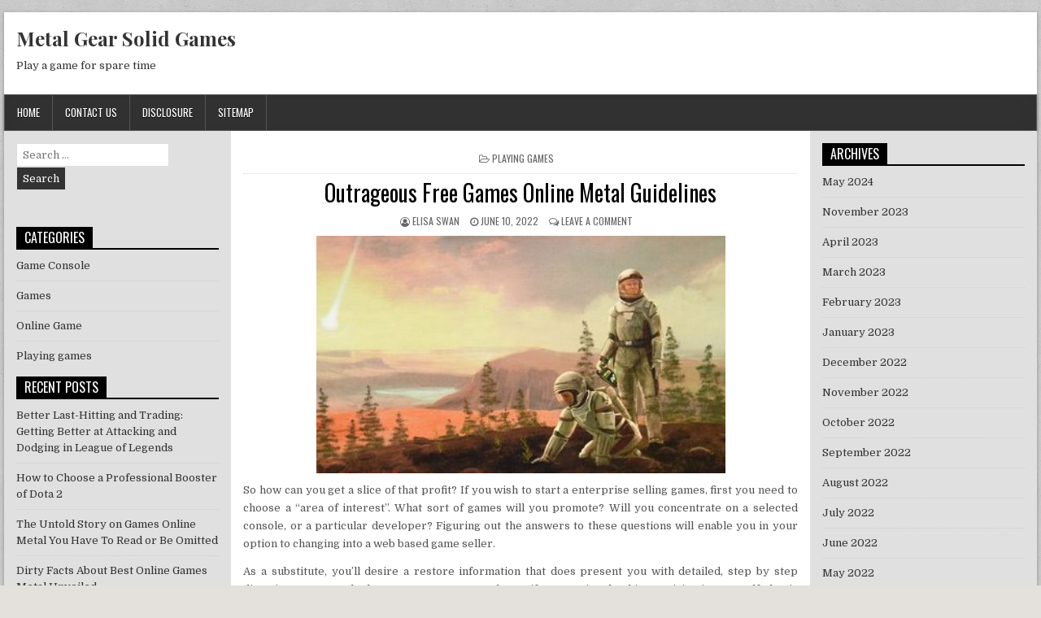

--- FILE ---
content_type: text/html; charset=UTF-8
request_url: http://metalgearsolid4.net/outrageous-free-games-online-metal-guidelines
body_size: 11720
content:
<!DOCTYPE html>
<html lang="en-US" class="no-js">
<head>
<meta charset="UTF-8">
<meta name="viewport" content="width=device-width, initial-scale=1">
<link rel="profile" href="http://gmpg.org/xfn/11">
<link rel="pingback" href="http://metalgearsolid4.net/xmlrpc.php">
<title>Outrageous Free Games Online Metal Guidelines &#8211; Metal Gear Solid Games</title>
<meta name='robots' content='max-image-preview:large' />
<link rel='dns-prefetch' href='//fonts.googleapis.com' />
<link rel="alternate" type="application/rss+xml" title="Metal Gear Solid Games &raquo; Feed" href="http://metalgearsolid4.net/feed" />
<link rel="alternate" type="application/rss+xml" title="Metal Gear Solid Games &raquo; Comments Feed" href="http://metalgearsolid4.net/comments/feed" />
<link rel="alternate" type="application/rss+xml" title="Metal Gear Solid Games &raquo; Outrageous Free Games Online Metal Guidelines Comments Feed" href="http://metalgearsolid4.net/outrageous-free-games-online-metal-guidelines/feed" />
<link rel="alternate" title="oEmbed (JSON)" type="application/json+oembed" href="http://metalgearsolid4.net/wp-json/oembed/1.0/embed?url=http%3A%2F%2Fmetalgearsolid4.net%2Foutrageous-free-games-online-metal-guidelines" />
<link rel="alternate" title="oEmbed (XML)" type="text/xml+oembed" href="http://metalgearsolid4.net/wp-json/oembed/1.0/embed?url=http%3A%2F%2Fmetalgearsolid4.net%2Foutrageous-free-games-online-metal-guidelines&#038;format=xml" />
<style id='wp-img-auto-sizes-contain-inline-css' type='text/css'>
img:is([sizes=auto i],[sizes^="auto," i]){contain-intrinsic-size:3000px 1500px}
/*# sourceURL=wp-img-auto-sizes-contain-inline-css */
</style>
<style id='wp-emoji-styles-inline-css' type='text/css'>

	img.wp-smiley, img.emoji {
		display: inline !important;
		border: none !important;
		box-shadow: none !important;
		height: 1em !important;
		width: 1em !important;
		margin: 0 0.07em !important;
		vertical-align: -0.1em !important;
		background: none !important;
		padding: 0 !important;
	}
/*# sourceURL=wp-emoji-styles-inline-css */
</style>
<style id='wp-block-library-inline-css' type='text/css'>
:root{--wp-block-synced-color:#7a00df;--wp-block-synced-color--rgb:122,0,223;--wp-bound-block-color:var(--wp-block-synced-color);--wp-editor-canvas-background:#ddd;--wp-admin-theme-color:#007cba;--wp-admin-theme-color--rgb:0,124,186;--wp-admin-theme-color-darker-10:#006ba1;--wp-admin-theme-color-darker-10--rgb:0,107,160.5;--wp-admin-theme-color-darker-20:#005a87;--wp-admin-theme-color-darker-20--rgb:0,90,135;--wp-admin-border-width-focus:2px}@media (min-resolution:192dpi){:root{--wp-admin-border-width-focus:1.5px}}.wp-element-button{cursor:pointer}:root .has-very-light-gray-background-color{background-color:#eee}:root .has-very-dark-gray-background-color{background-color:#313131}:root .has-very-light-gray-color{color:#eee}:root .has-very-dark-gray-color{color:#313131}:root .has-vivid-green-cyan-to-vivid-cyan-blue-gradient-background{background:linear-gradient(135deg,#00d084,#0693e3)}:root .has-purple-crush-gradient-background{background:linear-gradient(135deg,#34e2e4,#4721fb 50%,#ab1dfe)}:root .has-hazy-dawn-gradient-background{background:linear-gradient(135deg,#faaca8,#dad0ec)}:root .has-subdued-olive-gradient-background{background:linear-gradient(135deg,#fafae1,#67a671)}:root .has-atomic-cream-gradient-background{background:linear-gradient(135deg,#fdd79a,#004a59)}:root .has-nightshade-gradient-background{background:linear-gradient(135deg,#330968,#31cdcf)}:root .has-midnight-gradient-background{background:linear-gradient(135deg,#020381,#2874fc)}:root{--wp--preset--font-size--normal:16px;--wp--preset--font-size--huge:42px}.has-regular-font-size{font-size:1em}.has-larger-font-size{font-size:2.625em}.has-normal-font-size{font-size:var(--wp--preset--font-size--normal)}.has-huge-font-size{font-size:var(--wp--preset--font-size--huge)}.has-text-align-center{text-align:center}.has-text-align-left{text-align:left}.has-text-align-right{text-align:right}.has-fit-text{white-space:nowrap!important}#end-resizable-editor-section{display:none}.aligncenter{clear:both}.items-justified-left{justify-content:flex-start}.items-justified-center{justify-content:center}.items-justified-right{justify-content:flex-end}.items-justified-space-between{justify-content:space-between}.screen-reader-text{border:0;clip-path:inset(50%);height:1px;margin:-1px;overflow:hidden;padding:0;position:absolute;width:1px;word-wrap:normal!important}.screen-reader-text:focus{background-color:#ddd;clip-path:none;color:#444;display:block;font-size:1em;height:auto;left:5px;line-height:normal;padding:15px 23px 14px;text-decoration:none;top:5px;width:auto;z-index:100000}html :where(.has-border-color){border-style:solid}html :where([style*=border-top-color]){border-top-style:solid}html :where([style*=border-right-color]){border-right-style:solid}html :where([style*=border-bottom-color]){border-bottom-style:solid}html :where([style*=border-left-color]){border-left-style:solid}html :where([style*=border-width]){border-style:solid}html :where([style*=border-top-width]){border-top-style:solid}html :where([style*=border-right-width]){border-right-style:solid}html :where([style*=border-bottom-width]){border-bottom-style:solid}html :where([style*=border-left-width]){border-left-style:solid}html :where(img[class*=wp-image-]){height:auto;max-width:100%}:where(figure){margin:0 0 1em}html :where(.is-position-sticky){--wp-admin--admin-bar--position-offset:var(--wp-admin--admin-bar--height,0px)}@media screen and (max-width:600px){html :where(.is-position-sticky){--wp-admin--admin-bar--position-offset:0px}}

/*# sourceURL=wp-block-library-inline-css */
</style><style id='global-styles-inline-css' type='text/css'>
:root{--wp--preset--aspect-ratio--square: 1;--wp--preset--aspect-ratio--4-3: 4/3;--wp--preset--aspect-ratio--3-4: 3/4;--wp--preset--aspect-ratio--3-2: 3/2;--wp--preset--aspect-ratio--2-3: 2/3;--wp--preset--aspect-ratio--16-9: 16/9;--wp--preset--aspect-ratio--9-16: 9/16;--wp--preset--color--black: #000000;--wp--preset--color--cyan-bluish-gray: #abb8c3;--wp--preset--color--white: #ffffff;--wp--preset--color--pale-pink: #f78da7;--wp--preset--color--vivid-red: #cf2e2e;--wp--preset--color--luminous-vivid-orange: #ff6900;--wp--preset--color--luminous-vivid-amber: #fcb900;--wp--preset--color--light-green-cyan: #7bdcb5;--wp--preset--color--vivid-green-cyan: #00d084;--wp--preset--color--pale-cyan-blue: #8ed1fc;--wp--preset--color--vivid-cyan-blue: #0693e3;--wp--preset--color--vivid-purple: #9b51e0;--wp--preset--gradient--vivid-cyan-blue-to-vivid-purple: linear-gradient(135deg,rgb(6,147,227) 0%,rgb(155,81,224) 100%);--wp--preset--gradient--light-green-cyan-to-vivid-green-cyan: linear-gradient(135deg,rgb(122,220,180) 0%,rgb(0,208,130) 100%);--wp--preset--gradient--luminous-vivid-amber-to-luminous-vivid-orange: linear-gradient(135deg,rgb(252,185,0) 0%,rgb(255,105,0) 100%);--wp--preset--gradient--luminous-vivid-orange-to-vivid-red: linear-gradient(135deg,rgb(255,105,0) 0%,rgb(207,46,46) 100%);--wp--preset--gradient--very-light-gray-to-cyan-bluish-gray: linear-gradient(135deg,rgb(238,238,238) 0%,rgb(169,184,195) 100%);--wp--preset--gradient--cool-to-warm-spectrum: linear-gradient(135deg,rgb(74,234,220) 0%,rgb(151,120,209) 20%,rgb(207,42,186) 40%,rgb(238,44,130) 60%,rgb(251,105,98) 80%,rgb(254,248,76) 100%);--wp--preset--gradient--blush-light-purple: linear-gradient(135deg,rgb(255,206,236) 0%,rgb(152,150,240) 100%);--wp--preset--gradient--blush-bordeaux: linear-gradient(135deg,rgb(254,205,165) 0%,rgb(254,45,45) 50%,rgb(107,0,62) 100%);--wp--preset--gradient--luminous-dusk: linear-gradient(135deg,rgb(255,203,112) 0%,rgb(199,81,192) 50%,rgb(65,88,208) 100%);--wp--preset--gradient--pale-ocean: linear-gradient(135deg,rgb(255,245,203) 0%,rgb(182,227,212) 50%,rgb(51,167,181) 100%);--wp--preset--gradient--electric-grass: linear-gradient(135deg,rgb(202,248,128) 0%,rgb(113,206,126) 100%);--wp--preset--gradient--midnight: linear-gradient(135deg,rgb(2,3,129) 0%,rgb(40,116,252) 100%);--wp--preset--font-size--small: 13px;--wp--preset--font-size--medium: 20px;--wp--preset--font-size--large: 36px;--wp--preset--font-size--x-large: 42px;--wp--preset--spacing--20: 0.44rem;--wp--preset--spacing--30: 0.67rem;--wp--preset--spacing--40: 1rem;--wp--preset--spacing--50: 1.5rem;--wp--preset--spacing--60: 2.25rem;--wp--preset--spacing--70: 3.38rem;--wp--preset--spacing--80: 5.06rem;--wp--preset--shadow--natural: 6px 6px 9px rgba(0, 0, 0, 0.2);--wp--preset--shadow--deep: 12px 12px 50px rgba(0, 0, 0, 0.4);--wp--preset--shadow--sharp: 6px 6px 0px rgba(0, 0, 0, 0.2);--wp--preset--shadow--outlined: 6px 6px 0px -3px rgb(255, 255, 255), 6px 6px rgb(0, 0, 0);--wp--preset--shadow--crisp: 6px 6px 0px rgb(0, 0, 0);}:where(.is-layout-flex){gap: 0.5em;}:where(.is-layout-grid){gap: 0.5em;}body .is-layout-flex{display: flex;}.is-layout-flex{flex-wrap: wrap;align-items: center;}.is-layout-flex > :is(*, div){margin: 0;}body .is-layout-grid{display: grid;}.is-layout-grid > :is(*, div){margin: 0;}:where(.wp-block-columns.is-layout-flex){gap: 2em;}:where(.wp-block-columns.is-layout-grid){gap: 2em;}:where(.wp-block-post-template.is-layout-flex){gap: 1.25em;}:where(.wp-block-post-template.is-layout-grid){gap: 1.25em;}.has-black-color{color: var(--wp--preset--color--black) !important;}.has-cyan-bluish-gray-color{color: var(--wp--preset--color--cyan-bluish-gray) !important;}.has-white-color{color: var(--wp--preset--color--white) !important;}.has-pale-pink-color{color: var(--wp--preset--color--pale-pink) !important;}.has-vivid-red-color{color: var(--wp--preset--color--vivid-red) !important;}.has-luminous-vivid-orange-color{color: var(--wp--preset--color--luminous-vivid-orange) !important;}.has-luminous-vivid-amber-color{color: var(--wp--preset--color--luminous-vivid-amber) !important;}.has-light-green-cyan-color{color: var(--wp--preset--color--light-green-cyan) !important;}.has-vivid-green-cyan-color{color: var(--wp--preset--color--vivid-green-cyan) !important;}.has-pale-cyan-blue-color{color: var(--wp--preset--color--pale-cyan-blue) !important;}.has-vivid-cyan-blue-color{color: var(--wp--preset--color--vivid-cyan-blue) !important;}.has-vivid-purple-color{color: var(--wp--preset--color--vivid-purple) !important;}.has-black-background-color{background-color: var(--wp--preset--color--black) !important;}.has-cyan-bluish-gray-background-color{background-color: var(--wp--preset--color--cyan-bluish-gray) !important;}.has-white-background-color{background-color: var(--wp--preset--color--white) !important;}.has-pale-pink-background-color{background-color: var(--wp--preset--color--pale-pink) !important;}.has-vivid-red-background-color{background-color: var(--wp--preset--color--vivid-red) !important;}.has-luminous-vivid-orange-background-color{background-color: var(--wp--preset--color--luminous-vivid-orange) !important;}.has-luminous-vivid-amber-background-color{background-color: var(--wp--preset--color--luminous-vivid-amber) !important;}.has-light-green-cyan-background-color{background-color: var(--wp--preset--color--light-green-cyan) !important;}.has-vivid-green-cyan-background-color{background-color: var(--wp--preset--color--vivid-green-cyan) !important;}.has-pale-cyan-blue-background-color{background-color: var(--wp--preset--color--pale-cyan-blue) !important;}.has-vivid-cyan-blue-background-color{background-color: var(--wp--preset--color--vivid-cyan-blue) !important;}.has-vivid-purple-background-color{background-color: var(--wp--preset--color--vivid-purple) !important;}.has-black-border-color{border-color: var(--wp--preset--color--black) !important;}.has-cyan-bluish-gray-border-color{border-color: var(--wp--preset--color--cyan-bluish-gray) !important;}.has-white-border-color{border-color: var(--wp--preset--color--white) !important;}.has-pale-pink-border-color{border-color: var(--wp--preset--color--pale-pink) !important;}.has-vivid-red-border-color{border-color: var(--wp--preset--color--vivid-red) !important;}.has-luminous-vivid-orange-border-color{border-color: var(--wp--preset--color--luminous-vivid-orange) !important;}.has-luminous-vivid-amber-border-color{border-color: var(--wp--preset--color--luminous-vivid-amber) !important;}.has-light-green-cyan-border-color{border-color: var(--wp--preset--color--light-green-cyan) !important;}.has-vivid-green-cyan-border-color{border-color: var(--wp--preset--color--vivid-green-cyan) !important;}.has-pale-cyan-blue-border-color{border-color: var(--wp--preset--color--pale-cyan-blue) !important;}.has-vivid-cyan-blue-border-color{border-color: var(--wp--preset--color--vivid-cyan-blue) !important;}.has-vivid-purple-border-color{border-color: var(--wp--preset--color--vivid-purple) !important;}.has-vivid-cyan-blue-to-vivid-purple-gradient-background{background: var(--wp--preset--gradient--vivid-cyan-blue-to-vivid-purple) !important;}.has-light-green-cyan-to-vivid-green-cyan-gradient-background{background: var(--wp--preset--gradient--light-green-cyan-to-vivid-green-cyan) !important;}.has-luminous-vivid-amber-to-luminous-vivid-orange-gradient-background{background: var(--wp--preset--gradient--luminous-vivid-amber-to-luminous-vivid-orange) !important;}.has-luminous-vivid-orange-to-vivid-red-gradient-background{background: var(--wp--preset--gradient--luminous-vivid-orange-to-vivid-red) !important;}.has-very-light-gray-to-cyan-bluish-gray-gradient-background{background: var(--wp--preset--gradient--very-light-gray-to-cyan-bluish-gray) !important;}.has-cool-to-warm-spectrum-gradient-background{background: var(--wp--preset--gradient--cool-to-warm-spectrum) !important;}.has-blush-light-purple-gradient-background{background: var(--wp--preset--gradient--blush-light-purple) !important;}.has-blush-bordeaux-gradient-background{background: var(--wp--preset--gradient--blush-bordeaux) !important;}.has-luminous-dusk-gradient-background{background: var(--wp--preset--gradient--luminous-dusk) !important;}.has-pale-ocean-gradient-background{background: var(--wp--preset--gradient--pale-ocean) !important;}.has-electric-grass-gradient-background{background: var(--wp--preset--gradient--electric-grass) !important;}.has-midnight-gradient-background{background: var(--wp--preset--gradient--midnight) !important;}.has-small-font-size{font-size: var(--wp--preset--font-size--small) !important;}.has-medium-font-size{font-size: var(--wp--preset--font-size--medium) !important;}.has-large-font-size{font-size: var(--wp--preset--font-size--large) !important;}.has-x-large-font-size{font-size: var(--wp--preset--font-size--x-large) !important;}
/*# sourceURL=global-styles-inline-css */
</style>

<style id='classic-theme-styles-inline-css' type='text/css'>
/*! This file is auto-generated */
.wp-block-button__link{color:#fff;background-color:#32373c;border-radius:9999px;box-shadow:none;text-decoration:none;padding:calc(.667em + 2px) calc(1.333em + 2px);font-size:1.125em}.wp-block-file__button{background:#32373c;color:#fff;text-decoration:none}
/*# sourceURL=/wp-includes/css/classic-themes.min.css */
</style>
<link rel='stylesheet' id='powerwp-maincss-css' href='http://metalgearsolid4.net/wp-content/themes/powerwp/style.css' type='text/css' media='all' />
<link rel='stylesheet' id='font-awesome-css' href='http://metalgearsolid4.net/wp-content/themes/powerwp/assets/css/font-awesome.min.css' type='text/css' media='all' />
<link rel='stylesheet' id='powerwp-webfont-css' href='//fonts.googleapis.com/css?family=Playfair+Display:400,400i,700,700i|Domine:400,700|Oswald:400,700|Poppins:400,700&#038;display=swap' type='text/css' media='all' />
<script type="text/javascript" src="http://metalgearsolid4.net/wp-includes/js/jquery/jquery.min.js?ver=3.7.1" id="jquery-core-js"></script>
<script type="text/javascript" src="http://metalgearsolid4.net/wp-includes/js/jquery/jquery-migrate.min.js?ver=3.4.1" id="jquery-migrate-js"></script>
<link rel="https://api.w.org/" href="http://metalgearsolid4.net/wp-json/" /><link rel="alternate" title="JSON" type="application/json" href="http://metalgearsolid4.net/wp-json/wp/v2/posts/30444" /><link rel="EditURI" type="application/rsd+xml" title="RSD" href="http://metalgearsolid4.net/xmlrpc.php?rsd" />
<meta name="generator" content="WordPress 6.9" />
<link rel="canonical" href="http://metalgearsolid4.net/outrageous-free-games-online-metal-guidelines" />
<link rel='shortlink' href='http://metalgearsolid4.net/?p=30444' />
<style type="text/css" id="custom-background-css">
body.custom-background { background-image: url("http://metalgearsolid4.net/wp-content/themes/powerwp/assets/images/background.png"); background-position: left top; background-size: auto; background-repeat: repeat; background-attachment: fixed; }
</style>
			<style type="text/css" id="wp-custom-css">
			.post{ text-align: justify;
}		</style>
		
</head>

<body class="wp-singular post-template-default single single-post postid-30444 single-format-standard custom-background wp-theme-powerwp" id="powerwp-site-body" itemscope="itemscope" itemtype="http://schema.org/WebPage">
<a class="skip-link screen-reader-text" href="#powerwp-posts-wrapper">Skip to content</a>

<div class='powerwp-wrapper'>

<div class='powerwp-container'>
<div class="powerwp-container" id="powerwp-header" itemscope="itemscope" itemtype="http://schema.org/WPHeader" role="banner">
<div class="clearfix" id="powerwp-head-content">


<div class="powerwp-header-inside clearfix">
<div id="powerwp-logo">
    <div class="site-branding">
      <h1 class="powerwp-site-title"><a href="http://metalgearsolid4.net/" rel="home">Metal Gear Solid Games</a></h1>
      <p class="powerwp-site-description">Play a game for spare time</p>
    </div>
</div><!--/#powerwp-logo -->

<div id="powerwp-header-banner">
</div><!--/#powerwp-header-banner -->
</div>

</div><!--/#powerwp-head-content -->
</div><!--/#powerwp-header -->
</div>

<div class="powerwp-container powerwp-primary-menu-container clearfix">
<div class="powerwp-primary-menu-container-inside clearfix">
<nav class="powerwp-nav-primary" id="powerwp-primary-navigation" itemscope="itemscope" itemtype="http://schema.org/SiteNavigationElement" role="navigation" aria-label="Primary Menu">
<button class="powerwp-primary-responsive-menu-icon" aria-controls="powerwp-menu-primary-navigation" aria-expanded="false">Menu</button>
<ul id="powerwp-menu-primary-navigation" class="powerwp-primary-nav-menu powerwp-menu-primary"><li ><a href="http://metalgearsolid4.net/">Home</a></li><li class="page_item page-item-9"><a href="http://metalgearsolid4.net/contact-us">CONTACT US</a></li><li class="page_item page-item-11"><a href="http://metalgearsolid4.net/disclosure">DISCLOSURE</a></li><li class="page_item page-item-13"><a href="http://metalgearsolid4.net/sitemap">SITEMAP</a></li></ul></nav>
</div>
</div>
<div class='powerwp-container'>
<div id='powerwp-content-wrapper'>

<div id='powerwp-content-inner-wrapper'>

<div class='powerwp-main-wrapper' id='powerwp-main-wrapper' itemscope='itemscope' itemtype='http://schema.org/Blog' role='main'>
<div class='theiaStickySidebar'>
<div class='powerwp-main-wrapper-inside clearfix'>

<div class="powerwp-posts-wrapper" id="powerwp-posts-wrapper">


    
<article id="post-30444" class="powerwp-post-singular post-30444 post type-post status-publish format-standard hentry category-playing-games tag-games tag-metal tag-online wpcat-5-id">

    <header class="entry-header">
        <div class="powerwp-entry-meta-single powerwp-entry-meta-single-top"><span class="powerwp-entry-meta-single-cats"><i class="fa fa-folder-open-o"></i>&nbsp;<span class="screen-reader-text">Posted in </span><a href="http://metalgearsolid4.net/category/playing-games" rel="category tag">Playing games</a></span></div>
        <h1 class="post-title entry-title"><a href="http://metalgearsolid4.net/outrageous-free-games-online-metal-guidelines" rel="bookmark">Outrageous Free Games Online Metal Guidelines</a></h1>
                <div class="powerwp-entry-meta-single">
    <span class="powerwp-entry-meta-single-author"><i class="fa fa-user-circle-o"></i>&nbsp;<span class="author vcard" itemscope="itemscope" itemtype="http://schema.org/Person" itemprop="author"><a class="url fn n" href="http://metalgearsolid4.net"><span class="screen-reader-text">Author: </span>Elisa Swan</a></span></span>    <span class="powerwp-entry-meta-single-date"><i class="fa fa-clock-o"></i>&nbsp;<span class="screen-reader-text">Published Date: </span>June 10, 2022</span>        <span class="powerwp-entry-meta-single-comments"><i class="fa fa-comments-o"></i>&nbsp;<a href="http://metalgearsolid4.net/outrageous-free-games-online-metal-guidelines#respond">Leave a Comment<span class="screen-reader-text"> on Outrageous Free Games Online Metal Guidelines</span></a></span>
            </div>
        </header><!-- .entry-header -->

    <div class="entry-content clearfix">
            <p><img decoding="async" class="wp-post-image aligncenter" src="https://images.beastsofwar.com/2019/01/terra-2.jpg" width="503px" alt="Multiplayer Online Games Metal">So how can you get a slice of that profit? If you wish to start a enterprise selling games, first you need to choose a &#8220;area of interest&#8221;. What sort of games will you promote? Will you concentrate on a selected console, or a particular developer? Figuring out the answers to these questions will enable you in your option to changing into a web based game seller.</p>
<p>As a substitute, you&#8217;ll desire a restore information that does present you with detailed, step by step directions, easy methods to restore your console. So, if you are involved in repairing it your self, that is nice. If not, that&#8217;s positive, there are different options out there.</p>
<h2>Get on the market and make your dreams happen!</h2>
<p>Maybe you&#8217;ve seen old computer screens which have had photographs burnt in. I remember once I labored at the local bowling alley as a child that they had an old black and white monitor there for their computerized scoring system and you could possibly clearly see all the strains for this system even when the monitor was turned off. So picture burn in is a real factor.</p>
<h2>I particularly preferred the street rage.</h2>
<p>Video video games are such a significant form of leisure these days. As you probably know, youngsters, teenagers and adults take pleasure in enjoying countless arcade-type video games all the time. The wonderful thing is you can get all of those great games in your houses these days with ease. All you actually have to do is purchase a game system like the Nintendo Wii, Sony PlayStation three or XBox 360, and plug it in to your TELEVISION. Okay, so you do need to purchase the video games for these consoles individually. If you have not seen the worth tags on some of these video video games, it&#8217;s possible you&#8217;ll be fairly shocked whenever you do. However, there are fun online video games without spending a dime.</p>
<h2>Conclusion</h2>
<p>When it comes to monitoring your kids, it is essential to do not forget that most games can be completely innocent. Nevertheless it&#8217;s certainly worth ensuring that you realize exactly what they are enjoying. For example, Heroes of Would possibly and Magic IV does not appear to lend itself to any such play because the story is involved, there are more items or creatures than one can name off hand whereas all of this is intertwined into over one hundred hours of gameplay.</p>
    </div><!-- .entry-content -->

    <footer class="entry-footer">
        <span class="tags-links"><i class="fa fa-tags" aria-hidden="true"></i> Tagged <a href="http://metalgearsolid4.net/tag/games" rel="tag">games</a>, <a href="http://metalgearsolid4.net/tag/metal" rel="tag">metal</a>, <a href="http://metalgearsolid4.net/tag/online" rel="tag">online</a></span>    </footer><!-- .entry-footer -->

    
            <div class="powerwp-author-bio">
            <div class="powerwp-author-bio-top">
            <div class="powerwp-author-bio-gravatar">
                <img alt='' src='https://secure.gravatar.com/avatar/ac602d69f1741a7df087f4f98c79a7c472c80ab6d6a9e1341c7c586127609470?s=80&#038;d=mm&#038;r=g' class='avatar avatar-80 photo' height='80' width='80' />
            </div>
            <div class="powerwp-author-bio-text">
                <h4>Author: <span><a href="http://metalgearsolid4.net" title="Visit Elisa Swan&#8217;s website" rel="author external">Elisa Swan</a></span></h4>
            </div>
            </div>
            </div>
        
</article>
    
	<nav class="navigation post-navigation" aria-label="Posts">
		<h2 class="screen-reader-text">Post navigation</h2>
		<div class="nav-links"><div class="nav-previous"><a href="http://metalgearsolid4.net/a-simple-strategy-for-games-online-metal-unveiled" rel="prev">&larr; A Simple Strategy For Games Online Metal Unveiled</a></div><div class="nav-next"><a href="http://metalgearsolid4.net/the-utmost-effective-5-most-asked-questions-about-multiplayer-online-games-metal" rel="next">The Utmost Effective 5 Most Asked Questions About Multiplayer Online Games Metal &rarr;</a></div></div>
	</nav>
    
<div id="comments" class="comments-area">

    	<div id="respond" class="comment-respond">
		<h3 id="reply-title" class="comment-reply-title">Leave a Reply <small><a rel="nofollow" id="cancel-comment-reply-link" href="/outrageous-free-games-online-metal-guidelines#respond" style="display:none;">Cancel reply</a></small></h3><p class="must-log-in">You must be <a href="http://metalgearsolid4.net/wp-login.php?redirect_to=http%3A%2F%2Fmetalgearsolid4.net%2Foutrageous-free-games-online-metal-guidelines">logged in</a> to post a comment.</p>	</div><!-- #respond -->
	
</div><!-- #comments -->
<div class="clear"></div>

</div><!--/#powerwp-posts-wrapper -->

</div>
</div>
</div>


<div class='powerwp-sidebar-one-wrapper' id='powerwp-sidebar-one-wrapper' itemscope='itemscope' itemtype='http://schema.org/WPSideBar' role='complementary'>
<div class='theiaStickySidebar'>
<div class='powerwp-sidebar-one-wrapper-inside clearfix'>
<div class='powerwp-sidebar-content' id='powerwp-left-sidebar'>
<div id="search-2" class="powerwp-side-widget widget widget_search">
<form role="search" method="get" class="powerwp-search-form" action="http://metalgearsolid4.net/">
<label>
    <span class="screen-reader-text">Search for:</span>
    <input type="search" class="powerwp-search-field" placeholder="Search &hellip;" value="" name="s" />
</label>
<input type="submit" class="powerwp-search-submit" value="Search" />
</form></div><div id="magenet_widget-2" class="powerwp-side-widget widget widget_magenet_widget"><aside class="widget magenet_widget_box"><div class="mads-block"></div></aside></div><div id="categories-2" class="powerwp-side-widget widget widget_categories"><h2 class="powerwp-widget-title"><span>Categories</span></h2><nav aria-label="Categories">
			<ul>
					<li class="cat-item cat-item-3"><a href="http://metalgearsolid4.net/category/game-console">Game Console</a>
</li>
	<li class="cat-item cat-item-2"><a href="http://metalgearsolid4.net/category/games">Games</a>
</li>
	<li class="cat-item cat-item-4"><a href="http://metalgearsolid4.net/category/online-game">Online Game</a>
</li>
	<li class="cat-item cat-item-5"><a href="http://metalgearsolid4.net/category/playing-games">Playing games</a>
</li>
			</ul>

			</nav></div>
		<div id="recent-posts-2" class="powerwp-side-widget widget widget_recent_entries">
		<h2 class="powerwp-widget-title"><span>Recent Posts</span></h2><nav aria-label="Recent Posts">
		<ul>
											<li>
					<a href="http://metalgearsolid4.net/better-last-hitting-and-trading-getting-better-at-attacking-and-dodging-in-league-of-legends">Better Last-Hitting and Trading: Getting Better at Attacking and Dodging in League of Legends</a>
									</li>
											<li>
					<a href="http://metalgearsolid4.net/how-to-choose-a-professional-booster-of-dota-2">How to Choose a Professional Booster of Dota 2</a>
									</li>
											<li>
					<a href="http://metalgearsolid4.net/the-untold-story-on-games-online-metal-you-have-to-read-or-be-omitted">The Untold Story on Games Online Metal You Have To Read or Be Omitted</a>
									</li>
											<li>
					<a href="http://metalgearsolid4.net/dirty-facts-about-best-online-games-metal-unveiled">Dirty Facts About Best Online Games Metal Unveiled</a>
									</li>
											<li>
					<a href="http://metalgearsolid4.net/facts-fiction-and-free-games-online-metal">Facts, Fiction and Free Games Online Metal</a>
									</li>
											<li>
					<a href="http://metalgearsolid4.net/what-the-in-crowd-will-not-inform-you-of-free-online-games-metal">What The In-Crowd Will not Inform You Of Free Online Games Metal</a>
									</li>
											<li>
					<a href="http://metalgearsolid4.net/5-easy-details-about-online-games-metal-explained-2">5 Easy Details About Online Games Metal Explained</a>
									</li>
											<li>
					<a href="http://metalgearsolid4.net/the-trick-to-free-games-online-metal">The Trick To Free Games Online Metal</a>
									</li>
											<li>
					<a href="http://metalgearsolid4.net/unbiased-record-exposes-the-unanswered-questions-on-free-games-online-metal">Unbiased Record Exposes The Unanswered Questions on Free Games Online Metal</a>
									</li>
											<li>
					<a href="http://metalgearsolid4.net/online-games-metal-fundamentals-explained-3">Online Games Metal Fundamentals Explained</a>
									</li>
					</ul>

		</nav></div></div>
</div>
</div>
</div>

<div class='powerwp-sidebar-two-wrapper' id='powerwp-sidebar-two-wrapper' itemscope='itemscope' itemtype='http://schema.org/WPSideBar' role='complementary'>
<div class='theiaStickySidebar'>
<div class='powerwp-sidebar-two-wrapper-inside clearfix'>
<div class='powerwp-sidebar-content' id='powerwp-right-sidebar'>
<div id="archives-2" class="powerwp-side-widget widget widget_archive"><h2 class="powerwp-widget-title"><span>Archives</span></h2><nav aria-label="Archives">
			<ul>
					<li><a href='http://metalgearsolid4.net/2024/05'>May 2024</a></li>
	<li><a href='http://metalgearsolid4.net/2023/11'>November 2023</a></li>
	<li><a href='http://metalgearsolid4.net/2023/04'>April 2023</a></li>
	<li><a href='http://metalgearsolid4.net/2023/03'>March 2023</a></li>
	<li><a href='http://metalgearsolid4.net/2023/02'>February 2023</a></li>
	<li><a href='http://metalgearsolid4.net/2023/01'>January 2023</a></li>
	<li><a href='http://metalgearsolid4.net/2022/12'>December 2022</a></li>
	<li><a href='http://metalgearsolid4.net/2022/11'>November 2022</a></li>
	<li><a href='http://metalgearsolid4.net/2022/10'>October 2022</a></li>
	<li><a href='http://metalgearsolid4.net/2022/09'>September 2022</a></li>
	<li><a href='http://metalgearsolid4.net/2022/08'>August 2022</a></li>
	<li><a href='http://metalgearsolid4.net/2022/07'>July 2022</a></li>
	<li><a href='http://metalgearsolid4.net/2022/06'>June 2022</a></li>
	<li><a href='http://metalgearsolid4.net/2022/05'>May 2022</a></li>
	<li><a href='http://metalgearsolid4.net/2022/04'>April 2022</a></li>
	<li><a href='http://metalgearsolid4.net/2022/03'>March 2022</a></li>
	<li><a href='http://metalgearsolid4.net/2022/02'>February 2022</a></li>
	<li><a href='http://metalgearsolid4.net/2022/01'>January 2022</a></li>
	<li><a href='http://metalgearsolid4.net/2021/12'>December 2021</a></li>
	<li><a href='http://metalgearsolid4.net/2021/11'>November 2021</a></li>
	<li><a href='http://metalgearsolid4.net/2021/10'>October 2021</a></li>
	<li><a href='http://metalgearsolid4.net/2021/09'>September 2021</a></li>
	<li><a href='http://metalgearsolid4.net/2021/08'>August 2021</a></li>
	<li><a href='http://metalgearsolid4.net/2021/07'>July 2021</a></li>
	<li><a href='http://metalgearsolid4.net/2021/06'>June 2021</a></li>
	<li><a href='http://metalgearsolid4.net/2021/05'>May 2021</a></li>
	<li><a href='http://metalgearsolid4.net/2021/04'>April 2021</a></li>
	<li><a href='http://metalgearsolid4.net/2021/03'>March 2021</a></li>
	<li><a href='http://metalgearsolid4.net/2021/02'>February 2021</a></li>
	<li><a href='http://metalgearsolid4.net/2021/01'>January 2021</a></li>
	<li><a href='http://metalgearsolid4.net/2020/12'>December 2020</a></li>
	<li><a href='http://metalgearsolid4.net/2020/11'>November 2020</a></li>
	<li><a href='http://metalgearsolid4.net/2020/10'>October 2020</a></li>
	<li><a href='http://metalgearsolid4.net/2020/09'>September 2020</a></li>
	<li><a href='http://metalgearsolid4.net/2020/08'>August 2020</a></li>
	<li><a href='http://metalgearsolid4.net/2020/07'>July 2020</a></li>
	<li><a href='http://metalgearsolid4.net/2020/06'>June 2020</a></li>
			</ul>

			</nav></div><div id="tag_cloud-2" class="powerwp-side-widget widget widget_tag_cloud"><h2 class="powerwp-widget-title"><span>Tags</span></h2><nav aria-label="Tags"><div class="tagcloud"><a href="http://metalgearsolid4.net/tag/about" class="tag-cloud-link tag-link-8 tag-link-position-1" style="font-size: 18.48087431694pt;" aria-label="about (208 items)">about</a>
<a href="http://metalgearsolid4.net/tag/answers" class="tag-cloud-link tag-link-21 tag-link-position-2" style="font-size: 9.224043715847pt;" aria-label="answers (12 items)">answers</a>
<a href="http://metalgearsolid4.net/tag/article" class="tag-cloud-link tag-link-25 tag-link-position-3" style="font-size: 9.5300546448087pt;" aria-label="article (13 items)">article</a>
<a href="http://metalgearsolid4.net/tag/authorities" class="tag-cloud-link tag-link-30 tag-link-position-4" style="font-size: 8.3825136612022pt;" aria-label="authorities (9 items)">authorities</a>
<a href="http://metalgearsolid4.net/tag/before" class="tag-cloud-link tag-link-35 tag-link-position-5" style="font-size: 9.9125683060109pt;" aria-label="before (15 items)">before</a>
<a href="http://metalgearsolid4.net/tag/death" class="tag-cloud-link tag-link-60 tag-link-position-6" style="font-size: 8pt;" aria-label="death (8 items)">death</a>
<a href="http://metalgearsolid4.net/tag/detail" class="tag-cloud-link tag-link-65 tag-link-position-7" style="font-size: 8pt;" aria-label="detail (8 items)">detail</a>
<a href="http://metalgearsolid4.net/tag/details" class="tag-cloud-link tag-link-67 tag-link-position-8" style="font-size: 9.7595628415301pt;" aria-label="details (14 items)">details</a>
<a href="http://metalgearsolid4.net/tag/discovered" class="tag-cloud-link tag-link-75 tag-link-position-9" style="font-size: 8.9945355191257pt;" aria-label="discovered (11 items)">discovered</a>
<a href="http://metalgearsolid4.net/tag/exposed" class="tag-cloud-link tag-link-99 tag-link-position-10" style="font-size: 10.524590163934pt;" aria-label="exposed (18 items)">exposed</a>
<a href="http://metalgearsolid4.net/tag/facts" class="tag-cloud-link tag-link-102 tag-link-position-11" style="font-size: 11.136612021858pt;" aria-label="facts (22 items)">facts</a>
<a href="http://metalgearsolid4.net/tag/factual" class="tag-cloud-link tag-link-103 tag-link-position-12" style="font-size: 8pt;" aria-label="factual (8 items)">factual</a>
<a href="http://metalgearsolid4.net/tag/fundamentals" class="tag-cloud-link tag-link-115 tag-link-position-13" style="font-size: 8.3825136612022pt;" aria-label="fundamentals (9 items)">fundamentals</a>
<a href="http://metalgearsolid4.net/tag/games" class="tag-cloud-link tag-link-117 tag-link-position-14" style="font-size: 22pt;" aria-label="games (600 items)">games</a>
<a href="http://metalgearsolid4.net/tag/guide" class="tag-cloud-link tag-link-121 tag-link-position-15" style="font-size: 8.9945355191257pt;" aria-label="guide (11 items)">guide</a>
<a href="http://metalgearsolid4.net/tag/hidden" class="tag-cloud-link tag-link-125 tag-link-position-16" style="font-size: 8.3825136612022pt;" aria-label="hidden (9 items)">hidden</a>
<a href="http://metalgearsolid4.net/tag/ideas" class="tag-cloud-link tag-link-127 tag-link-position-17" style="font-size: 8pt;" aria-label="ideas (8 items)">ideas</a>
<a href="http://metalgearsolid4.net/tag/learn" class="tag-cloud-link tag-link-143 tag-link-position-18" style="font-size: 10.983606557377pt;" aria-label="learn (21 items)">learn</a>
<a href="http://metalgearsolid4.net/tag/metal" class="tag-cloud-link tag-link-154 tag-link-position-19" style="font-size: 22pt;" aria-label="metal (596 items)">metal</a>
<a href="http://metalgearsolid4.net/tag/methods" class="tag-cloud-link tag-link-156 tag-link-position-20" style="font-size: 8.6885245901639pt;" aria-label="methods (10 items)">methods</a>
<a href="http://metalgearsolid4.net/tag/multiplayer" class="tag-cloud-link tag-link-160 tag-link-position-21" style="font-size: 16.109289617486pt;" aria-label="multiplayer (102 items)">multiplayer</a>
<a href="http://metalgearsolid4.net/tag/online" class="tag-cloud-link tag-link-174 tag-link-position-22" style="font-size: 22pt;" aria-label="online (600 items)">online</a>
<a href="http://metalgearsolid4.net/tag/overlooked" class="tag-cloud-link tag-link-178 tag-link-position-23" style="font-size: 8pt;" aria-label="overlooked (8 items)">overlooked</a>
<a href="http://metalgearsolid4.net/tag/people" class="tag-cloud-link tag-link-180 tag-link-position-24" style="font-size: 10.677595628415pt;" aria-label="people (19 items)">people</a>
<a href="http://metalgearsolid4.net/tag/questions" class="tag-cloud-link tag-link-201 tag-link-position-25" style="font-size: 11.901639344262pt;" aria-label="questions (28 items)">questions</a>
<a href="http://metalgearsolid4.net/tag/report" class="tag-cloud-link tag-link-213 tag-link-position-26" style="font-size: 12.054644808743pt;" aria-label="report (29 items)">report</a>
<a href="http://metalgearsolid4.net/tag/revealed" class="tag-cloud-link tag-link-215 tag-link-position-27" style="font-size: 13.814207650273pt;" aria-label="revealed (50 items)">revealed</a>
<a href="http://metalgearsolid4.net/tag/reveals" class="tag-cloud-link tag-link-216 tag-link-position-28" style="font-size: 8.3825136612022pt;" aria-label="reveals (9 items)">reveals</a>
<a href="http://metalgearsolid4.net/tag/saying" class="tag-cloud-link tag-link-221 tag-link-position-29" style="font-size: 8.6885245901639pt;" aria-label="saying (10 items)">saying</a>
<a href="http://metalgearsolid4.net/tag/secret" class="tag-cloud-link tag-link-223 tag-link-position-30" style="font-size: 11.136612021858pt;" aria-label="secret (22 items)">secret</a>
<a href="http://metalgearsolid4.net/tag/secrets" class="tag-cloud-link tag-link-224 tag-link-position-31" style="font-size: 9.224043715847pt;" aria-label="secrets (12 items)">secrets</a>
<a href="http://metalgearsolid4.net/tag/should" class="tag-cloud-link tag-link-230 tag-link-position-32" style="font-size: 11.136612021858pt;" aria-label="should (22 items)">should</a>
<a href="http://metalgearsolid4.net/tag/simple" class="tag-cloud-link tag-link-233 tag-link-position-33" style="font-size: 9.224043715847pt;" aria-label="simple (12 items)">simple</a>
<a href="http://metalgearsolid4.net/tag/solution" class="tag-cloud-link tag-link-236 tag-link-position-34" style="font-size: 8.9945355191257pt;" aria-label="solution (11 items)">solution</a>
<a href="http://metalgearsolid4.net/tag/statements" class="tag-cloud-link tag-link-244 tag-link-position-35" style="font-size: 8pt;" aria-label="statements (8 items)">statements</a>
<a href="http://metalgearsolid4.net/tag/steps" class="tag-cloud-link tag-link-247 tag-link-position-36" style="font-size: 8.9945355191257pt;" aria-label="steps (11 items)">steps</a>
<a href="http://metalgearsolid4.net/tag/strategies" class="tag-cloud-link tag-link-251 tag-link-position-37" style="font-size: 10.142076502732pt;" aria-label="strategies (16 items)">strategies</a>
<a href="http://metalgearsolid4.net/tag/today" class="tag-cloud-link tag-link-269 tag-link-position-38" style="font-size: 13.125683060109pt;" aria-label="today (41 items)">today</a>
<a href="http://metalgearsolid4.net/tag/trick" class="tag-cloud-link tag-link-272 tag-link-position-39" style="font-size: 8.6885245901639pt;" aria-label="trick (10 items)">trick</a>
<a href="http://metalgearsolid4.net/tag/truth" class="tag-cloud-link tag-link-273 tag-link-position-40" style="font-size: 10.677595628415pt;" aria-label="truth (19 items)">truth</a>
<a href="http://metalgearsolid4.net/tag/unanswered" class="tag-cloud-link tag-link-276 tag-link-position-41" style="font-size: 9.5300546448087pt;" aria-label="unanswered (13 items)">unanswered</a>
<a href="http://metalgearsolid4.net/tag/unbiased" class="tag-cloud-link tag-link-277 tag-link-position-42" style="font-size: 8.9945355191257pt;" aria-label="unbiased (11 items)">unbiased</a>
<a href="http://metalgearsolid4.net/tag/unmasked" class="tag-cloud-link tag-link-286 tag-link-position-43" style="font-size: 9.224043715847pt;" aria-label="unmasked (12 items)">unmasked</a>
<a href="http://metalgearsolid4.net/tag/unveiled" class="tag-cloud-link tag-link-290 tag-link-position-44" style="font-size: 10.371584699454pt;" aria-label="unveiled (17 items)">unveiled</a>
<a href="http://metalgearsolid4.net/tag/wrong" class="tag-cloud-link tag-link-305 tag-link-position-45" style="font-size: 8.3825136612022pt;" aria-label="wrong (9 items)">wrong</a></div>
</nav></div></div>
</div>
</div>
</div>
</div>

</div>
</div>

<!-- wmm w -->
<div class="powerwp-social-icons clearfix">
<div class="powerwp-social-icons-inner clearfix">
<div class='powerwp-container clearfix'>
                                                                                                                </div>
</div>
</div>




<div class='powerwp-container'>
<div id='powerwp-copyrights-container'>
<div id='powerwp-copyrights'>
  Copyright &copy; 2026 Metal Gear Solid Games</div>
<div id='powerwp-credits'><a href="https://themesdna.com/">Design by ThemesDNA.com</a></div>
</div>
</div>


</div><!-- .powerwp-wrapper -->

<button class="powerwp-scroll-top" title="Scroll to Top"><span class="fa fa-arrow-up" aria-hidden="true"></span><span class="screen-reader-text">Scroll to Top</span></button>

<script type="speculationrules">
{"prefetch":[{"source":"document","where":{"and":[{"href_matches":"/*"},{"not":{"href_matches":["/wp-*.php","/wp-admin/*","/wp-content/uploads/*","/wp-content/*","/wp-content/plugins/*","/wp-content/themes/powerwp/*","/*\\?(.+)"]}},{"not":{"selector_matches":"a[rel~=\"nofollow\"]"}},{"not":{"selector_matches":".no-prefetch, .no-prefetch a"}}]},"eagerness":"conservative"}]}
</script>
<script type="text/javascript" src="http://metalgearsolid4.net/wp-content/themes/powerwp/assets/js/jquery.fitvids.js" id="fitvids-js"></script>
<script type="text/javascript" src="http://metalgearsolid4.net/wp-content/themes/powerwp/assets/js/ResizeSensor.js" id="ResizeSensor-js"></script>
<script type="text/javascript" src="http://metalgearsolid4.net/wp-content/themes/powerwp/assets/js/theia-sticky-sidebar.js" id="theia-sticky-sidebar-js"></script>
<script type="text/javascript" src="http://metalgearsolid4.net/wp-content/themes/powerwp/assets/js/navigation.js" id="powerwp-navigation-js"></script>
<script type="text/javascript" src="http://metalgearsolid4.net/wp-content/themes/powerwp/assets/js/skip-link-focus-fix.js" id="powerwp-skip-link-focus-fix-js"></script>
<script type="text/javascript" id="powerwp-customjs-js-extra">
/* <![CDATA[ */
var powerwp_ajax_object = {"ajaxurl":"http://metalgearsolid4.net/wp-admin/admin-ajax.php","sticky_menu":""};
//# sourceURL=powerwp-customjs-js-extra
/* ]]> */
</script>
<script type="text/javascript" src="http://metalgearsolid4.net/wp-content/themes/powerwp/assets/js/custom.js" id="powerwp-customjs-js"></script>
<script type="text/javascript" src="http://metalgearsolid4.net/wp-includes/js/comment-reply.min.js?ver=6.9" id="comment-reply-js" async="async" data-wp-strategy="async" fetchpriority="low"></script>
<script id="wp-emoji-settings" type="application/json">
{"baseUrl":"https://s.w.org/images/core/emoji/17.0.2/72x72/","ext":".png","svgUrl":"https://s.w.org/images/core/emoji/17.0.2/svg/","svgExt":".svg","source":{"concatemoji":"http://metalgearsolid4.net/wp-includes/js/wp-emoji-release.min.js?ver=6.9"}}
</script>
<script type="module">
/* <![CDATA[ */
/*! This file is auto-generated */
const a=JSON.parse(document.getElementById("wp-emoji-settings").textContent),o=(window._wpemojiSettings=a,"wpEmojiSettingsSupports"),s=["flag","emoji"];function i(e){try{var t={supportTests:e,timestamp:(new Date).valueOf()};sessionStorage.setItem(o,JSON.stringify(t))}catch(e){}}function c(e,t,n){e.clearRect(0,0,e.canvas.width,e.canvas.height),e.fillText(t,0,0);t=new Uint32Array(e.getImageData(0,0,e.canvas.width,e.canvas.height).data);e.clearRect(0,0,e.canvas.width,e.canvas.height),e.fillText(n,0,0);const a=new Uint32Array(e.getImageData(0,0,e.canvas.width,e.canvas.height).data);return t.every((e,t)=>e===a[t])}function p(e,t){e.clearRect(0,0,e.canvas.width,e.canvas.height),e.fillText(t,0,0);var n=e.getImageData(16,16,1,1);for(let e=0;e<n.data.length;e++)if(0!==n.data[e])return!1;return!0}function u(e,t,n,a){switch(t){case"flag":return n(e,"\ud83c\udff3\ufe0f\u200d\u26a7\ufe0f","\ud83c\udff3\ufe0f\u200b\u26a7\ufe0f")?!1:!n(e,"\ud83c\udde8\ud83c\uddf6","\ud83c\udde8\u200b\ud83c\uddf6")&&!n(e,"\ud83c\udff4\udb40\udc67\udb40\udc62\udb40\udc65\udb40\udc6e\udb40\udc67\udb40\udc7f","\ud83c\udff4\u200b\udb40\udc67\u200b\udb40\udc62\u200b\udb40\udc65\u200b\udb40\udc6e\u200b\udb40\udc67\u200b\udb40\udc7f");case"emoji":return!a(e,"\ud83e\u1fac8")}return!1}function f(e,t,n,a){let r;const o=(r="undefined"!=typeof WorkerGlobalScope&&self instanceof WorkerGlobalScope?new OffscreenCanvas(300,150):document.createElement("canvas")).getContext("2d",{willReadFrequently:!0}),s=(o.textBaseline="top",o.font="600 32px Arial",{});return e.forEach(e=>{s[e]=t(o,e,n,a)}),s}function r(e){var t=document.createElement("script");t.src=e,t.defer=!0,document.head.appendChild(t)}a.supports={everything:!0,everythingExceptFlag:!0},new Promise(t=>{let n=function(){try{var e=JSON.parse(sessionStorage.getItem(o));if("object"==typeof e&&"number"==typeof e.timestamp&&(new Date).valueOf()<e.timestamp+604800&&"object"==typeof e.supportTests)return e.supportTests}catch(e){}return null}();if(!n){if("undefined"!=typeof Worker&&"undefined"!=typeof OffscreenCanvas&&"undefined"!=typeof URL&&URL.createObjectURL&&"undefined"!=typeof Blob)try{var e="postMessage("+f.toString()+"("+[JSON.stringify(s),u.toString(),c.toString(),p.toString()].join(",")+"));",a=new Blob([e],{type:"text/javascript"});const r=new Worker(URL.createObjectURL(a),{name:"wpTestEmojiSupports"});return void(r.onmessage=e=>{i(n=e.data),r.terminate(),t(n)})}catch(e){}i(n=f(s,u,c,p))}t(n)}).then(e=>{for(const n in e)a.supports[n]=e[n],a.supports.everything=a.supports.everything&&a.supports[n],"flag"!==n&&(a.supports.everythingExceptFlag=a.supports.everythingExceptFlag&&a.supports[n]);var t;a.supports.everythingExceptFlag=a.supports.everythingExceptFlag&&!a.supports.flag,a.supports.everything||((t=a.source||{}).concatemoji?r(t.concatemoji):t.wpemoji&&t.twemoji&&(r(t.twemoji),r(t.wpemoji)))});
//# sourceURL=http://metalgearsolid4.net/wp-includes/js/wp-emoji-loader.min.js
/* ]]> */
</script>
<script defer src="https://static.cloudflareinsights.com/beacon.min.js/vcd15cbe7772f49c399c6a5babf22c1241717689176015" integrity="sha512-ZpsOmlRQV6y907TI0dKBHq9Md29nnaEIPlkf84rnaERnq6zvWvPUqr2ft8M1aS28oN72PdrCzSjY4U6VaAw1EQ==" data-cf-beacon='{"version":"2024.11.0","token":"707352ef2d7544ac80a1bc92d5206d0b","r":1,"server_timing":{"name":{"cfCacheStatus":true,"cfEdge":true,"cfExtPri":true,"cfL4":true,"cfOrigin":true,"cfSpeedBrain":true},"location_startswith":null}}' crossorigin="anonymous"></script>
</body>
</html>